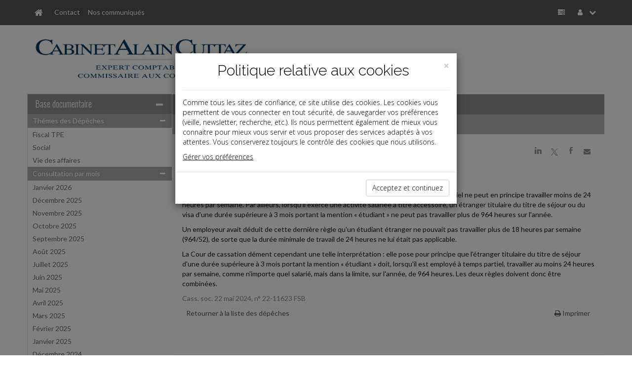

--- FILE ---
content_type: text/css
request_url: http://www.cuttaz.com/commun/css/vxpless/cabinets/1568/PRODUCTION.css
body_size: 8589
content:
html body{font-family: "Lato", sans-serif;background: #fff;color: #111}html body .text-align-center{text-align: center}html body .modal-backdrop{position: fixed;z-index: 9999}html body .modal-dialog{z-index: 9999}html body .cursor-pointer{cursor: pointer}html body .list_articles_cabinet .data_liste_view{padding-bottom: 10px}html body .site_contenu_home ul,html body .textePage ul,html body #cabinet ul,html body #adresseFooter ul{padding-left: 40px}html body .site_contenu_home ul li,html body .textePage ul li,html body #cabinet ul li,html body #adresseFooter ul li{list-style-type: disc}html body .textePage{padding: 20px;min-height: 62vh}html body .textePage div.site_contenu_titre_page{display: none}html body .textePage .sharePublication{display: inline-block;margin: 0;font-size: 14px;font-weight: 400;cursor: pointer;position: relative;z-index: 1031;float: right}@media (max-width: 768px){html body .textePage .sharePublication{float: none;display: block;text-align: center}}html body .textePage .sharePublication i.socicon{font-style: normal}html body .textePage .sharePublication .reseauxSociaux div{display: inline-block;width: 30px;height: 30px;text-align: center;line-height: 30px;border-radius: 50%}html body .textePage .sharePublication .reseauxSociaux .linkedin a,html body .textePage .sharePublication .reseauxSociaux .twitter a,html body .textePage .sharePublication .reseauxSociaux .facebook a,html body .textePage .sharePublication .reseauxSociaux .mail a{color: #909090;background: transparent}html body .textePage .sharePublication .reseauxSociaux .linkedin:hover{background: #0077b5}html body .textePage .sharePublication .reseauxSociaux .facebook:hover{background: #4267b2}html body .textePage .sharePublication .reseauxSociaux .twitter:hover{background: #1da1f2}html body .textePage .sharePublication .reseauxSociaux .mail:hover{background: #555}html body .textePage .sharePublication .reseauxSociaux .linkedin:hover i.socicon,html body .textePage .sharePublication .reseauxSociaux .twitter:hover i.socicon,html body .textePage .sharePublication .reseauxSociaux .facebook:hover i.socicon,html body .textePage .sharePublication .reseauxSociaux .mail:hover i.fa{color: #fff;font-style: normal}html body .panel{background: #fff}html body #navbar-collapse{max-height: 100% !important}html body .text{font-family: "Lato", sans-serif}html body .socicon{font-family: 'socicon' !important}html body h1,html body h2,html body h3,html body h4,html body h5,html body h6{font-family: "Oswald", sans-serif;margin: 1em 0}html body a{color: #555}html body a:hover,html body a:active,html body a:focus{color: #484848;text-decoration: none}html body h1{font-size: 24px}html body h2{font-size: 18px}html body h3{font-size: 16px}html body h4{font-size: 14px}html body h5{font-size: 12px}html body h6{font-size: 10px}html body ul{padding-left: 0}html body ul li{list-style-type: none}html body .no-padding{padding: 0}html body .padding-10{padding: 10px !important}html body .no-margin{margin: 0 !important}html body .margin-10{margin: 10px !important}html body .marge{margin: 0px 28px 10px 28px !important}html body .margin-right-10{margin-right: 10px !important}html body .center{text-align: center}html body .bold{font-weight: bold}html body .form-control:focus{box-shadow: 0 0 8px #909090}html body #myModal #myModalLabel,html body #myModal .modal-footer{text-align: center}html body #myModal .btn-primary{background: #555}html body #myModal .input-group{margin-top: 5px}html body header{min-height: 120px;margin-top: 70px}html body header #blocReseaux{height: 40px}html body header #blocReseaux a{display: block;background: #fff;color: #909090;width: 30px;height: 30px;border-radius: 15px;float: right;margin: 0 10px 10px 0;text-align: center;padding-top: 4px}html body header #blocReseaux a i{font-style: normal}html body header #blocReseaux #linkedin:hover{background: #0077B5;color: #FFFFFF}html body header #blocReseaux #twitter:hover{background: #00B4E0;color: #FFFFFF}html body header #blocReseaux #facebook:hover{background: #3C599B;color: #FFFFFF}html body header #blocReseaux #youtube:hover{background: #C8302D;color: #FFFFFF}html body header #blocReseaux #viadeo:hover{background: #F39D1A;color: #FFFFFF}html body header #blocReseaux #google:hover{background: #D94632;color: #FFFFFF}html body header #blocReseaux #dailymotion:hover{background: #FFDB0D;color: #FFFFFF}html body header #blocReseaux #vimeo:hover{background: #1BB6EC;color: #FFFFFF}html body header #blocReseaux #instagram:hover{background: #AD8063;color: #FFFFFF}html body header #blocReseaux #flickr:hover{background: #FF0084;color: #FFFFFF}html body header #blocReseaux #pinterest:hover{background: #CD2028;color: #FFFFFF}html body header #panel-recherche{background-color: #e5e5e5;border: 0;border-radius: 0}html body header #panel-recherche input{border: 0;color: #111}html body header #panel-recherche button{background-color: #555;color: #fefefe;border: 0;border-radius: 0;height: 34px;margin-left: auto}html body header #panel-recherche button:hover{background-color: #626262;border: 0;margin-left: auto}html body header #panel-recherche a{color: #111}html body header #panel-recherche p.link_rec{margin: 0}html body header .well{padding: 15px 19px}html body .panel-body{padding-top: 0;padding-bottom: 0}html body .no-gutter.row > div[class*='col-md']{padding-left: 0;padding-right: 0}html body .no-gutter.row > div[class*='col-sm']{padding-left: 0;padding-right: 0}html body .panel{border-radius: 0;margin-bottom: 0}html body footer.row{margin-left: 0;margin-right: 0;background: #e5e5e5;color: #000;font-size: 14px;padding: 15px}html body footer.row a{color: #000;text-decoration: none;font-weight: bold}html body footer.row a:hover,html body footer.row a:focus{color: #555}html body footer.row #adresseFooter span{font-size: 12px}html body footer.row #menuFooter{margin: 15px 0}html body footer.row #copyrightFooter{text-align: center;font-style: italic}html body footer.row #baseDocFooter{margin: 15px 0;line-height: 1.7em}html body footer.row #baseDocFooter a{font-weight: normal}html body #myModal2{text-align: center;background: #fff}html body #myModal2 .input-group{margin-top: 5px}html body #myModal2 .btn-primary{background: #555}html body #myModal2 .modal-footer{text-align: center}html body #myModal2 .modal-dialog .modal-content2 .site_dialog_warning{padding: 10px 20px;text-align: left}html body #myModal2 #myModalLabel{margin-top: 10px}@media (max-width: 768px){html body header #blocLogo{margin-bottom: 10px;text-align: center}html body #nav .dropdown-menu{padding-top: 0;padding-bottom: 0}html body #nav .dropdown-menu li a{color: #fefefe;background: #626262;padding-left: 30px}html body #middle-content-col section#moncompte h3{margin-top: 43px !important}html body footer{text-align: center}}@media (max-width: 992px){html body section.widget .expert{width: 290px;margin: auto}html body section.widget .img-expert .img-responsive{display: inline}html body section.widget #ticker2{height: 260px !important}}@media (min-width: 992px) and (max-width: 1199px){html body section.widget .expert{margin: auto}html body section.widget .img-expert .img-responsive{display: inline}html body section.widget .img-expert1{background: #6f6f6f}html body section.widget .img-expert2{background: #484848}html body section.widget .img-expert3{background: #888}html body section.widget .img-expert4{background: #555}}@media (min-width: 992px){.no-gutter.row > .col-md-12{width: 99.99999999999999%;*width: 99.93055556%}.no-gutter.row .col-md-11{width: 91.66666666666666%;*width: 91.59722222000001%}.no-gutter.row > .col-md-10{width: 83.33333333333331%;*width: 83.26388889%}.no-gutter.row > .col-md-9{width: 74.99999999999999%;*width: 74.93055556%}.no-gutter.row > .col-md-8{width: 66.66666666666666%;*width: 66.59722222000001%}.no-gutter.row > .col-md-7{width: 58.33333333333333%;*width: 58.26388889%}.no-gutter.row > .col-md-6{width: 49.99999999999999%}.no-gutter.row > .col-md-4{width: 33.33333333333333%}.no-gutter.row > .col-md-3{width: 24.999999999999996%;*width: 24.93055556%}.no-gutter.row > .col-md-2{width: 16.666666666666664%;*width: 16.59722222%}.no-gutter.row > .col-md-1{width: 8.333333333333332%;*width: 8.26388889%}.no-gutter.row > .col-sm-12{width: 99.99999999999999%;*width: 99.93055556%}.no-gutter.row .col-sm-11{width: 91.66666666666666%;*width: 91.59722222000001%}.no-gutter.row > .col-sm-10{width: 83.33333333333331%;*width: 83.26388889%}.no-gutter.row > .col-sm-9{width: 74.99999999999999%;*width: 74.93055556%}.no-gutter.row > .col-sm-8{width: 66.66666666666666%;*width: 66.59722222000001%}.no-gutter.row > .col-sm-7{width: 58.33333333333333%;*width: 58.26388889%}.no-gutter.row > .col-sm-6{width: 49.99999999999999%}.no-gutter.row > .col-sm-4{width: 33.33333333333333%}.no-gutter.row > .col-sm-3{width: 24.999999999999996%;*width: 24.93055556%}.no-gutter.row > .col-sm-2{width: 16.666666666666664%;*width: 16.59722222%}.no-gutter.row > .col-sm-1{width: 8.333333333333332%;*width: 8.26388889%}}html body #nav{background-color: #555;color: #fefefe;border-radius: 0}html body #nav .contaiNavBar{padding: 0 10px}html body #nav #navbar-toggle{cursor: pointer;margin: 0;padding: 14px;border-radius: 0}html body #nav ul.navbar-nav > li > a{color: #fefefe;padding-left: 8px;padding-right: 8px}html body #nav ul.navbar-nav > li > a .fa{font-size: 14px}html body #nav ul.navbar-nav li a:hover{background-color: #7b7b7b}html body #nav ul.navbar-nav li ul.dropdown-menu li a:hover{background-color: #555;color: #fefefe}html body #nav .nav .open > a,html body #nav .nav .open > a:hover,html body #nav .nav .open > a:focus,html body #nav .nav > li > a:focus{background-color: #484848 !important;color: #fefefe !important}html body #nav #navbar-brand,html body #nav #navbar-toggle{color: #fefefe}html body #nav #navbar-brand:hover,html body #nav #navbar-doc:hover,html body #nav #navbar-toggle:hover{background-color: #7b7b7b}html body #nav .navbar-right li i.fa{margin-right: 10px}@media (min-width: 768px) and (max-width: 991px){html body #nav ul.navbar-nav > li > a{font-size: 11px;padding-left: 5px;padding-right: 5px}}html body div.container section#file{background-color: #ffffff}html body div.container section#file h1{font-size: 14px;font-family: "Lato", sans-serif;margin: 5px 0}html body div.container section#file h1 a{color: #111;text-decoration: none}html body div.container section#file ul.breadcrumb{border-radius: 0;margin: 0;background-color: transparent;color: #111}html body div.container section#file ul.breadcrumb li.active{color: #909090}@media (max-width: 767px){html body #leftSidebar-btn-closed{display: none}}@media (max-width: 767px){html body #leftSidebar-col.hidden.voir{display: block !important;visibility: visible !important}}html body #leftSidebar-col #leftSidebar{border-right: 0}html body #leftSidebar-col .panel-heading{background-color: #909090;color: #fefefe;border-radius: 0;border-color: #909090}html body #leftSidebar-col .panel-heading h2{margin: 0;font-weight: 300}html body #leftSidebar-col .panel-heading h2 a{color: #fefefe}html body #leftSidebar-col .panel-body,html body #leftSidebar-col .panel-body a{color: #444;padding: 0}html body #leftSidebar-col .panel-body .guideActif,html body #leftSidebar-col .panel-body a .guideActif{margin-bottom: 15px;border: 1px solid #ccc;background: #f5f5f5 !important}html body #leftSidebar-col .panel-body .lienActif,html body #leftSidebar-col .panel-body a .lienActif{font-weight: bold;background: #e5e5e5 !important}html body #leftSidebar-col .panel-body hr,html body #leftSidebar-col .panel-body a hr{margin-top: 5px;margin-bottom: 5px}html body #leftSidebar-col .panel-body #accordion2 .accordion-heading,html body #leftSidebar-col .panel-body a #accordion2 .accordion-heading{background-color: #aaa;padding: 4px 10px;border-bottom: 1px solid #fff}html body #leftSidebar-col .panel-body #accordion2 .accordion-heading a,html body #leftSidebar-col .panel-body a #accordion2 .accordion-heading a{color: #fefefe}html body #leftSidebar-col .panel-body .accordion-inner a,html body #leftSidebar-col .panel-body a .accordion-inner a{color: #6a6a6a}html body #leftSidebar-col .panel-body .accordion-inner div.lienMenu,html body #leftSidebar-col .panel-body a .accordion-inner div.lienMenu,html body #leftSidebar-col .panel-body .accordion-inner div.lienMenuNL,html body #leftSidebar-col .panel-body a .accordion-inner div.lienMenuNL{padding: 3px 10px}html body #leftSidebar-col .panel-body .accordion-inner div.lienMenu:hover,html body #leftSidebar-col .panel-body a .accordion-inner div.lienMenu:hover{background-color: #e5e5e5;font-weight: bold}html body #leftSidebar-col .panel-body .accordion-inner .titre,html body #leftSidebar-col .panel-body a .accordion-inner .titre{font-size: 11px;padding-left: 15px}html body #leftSidebar-col .panel-body .accordion-inner .accordion-inner-child,html body #leftSidebar-col .panel-body a .accordion-inner .accordion-inner-child{margin-left: 10px}html body #leftSidebar-col .panel-body .accordion-inner .accordion-inner-child div.lienMenu,html body #leftSidebar-col .panel-body a .accordion-inner .accordion-inner-child div.lienMenu{border-bottom: 1px solid #fff;background-color: #f5f5f5}html body #leftSidebar-col .panel-body .accordion-inner .accordion-inner-child div.lienMenu:hover,html body #leftSidebar-col .panel-body a .accordion-inner .accordion-inner-child div.lienMenu:hover{background-color: #ddd}html body #leftSidebar-col .fa{float: right;cursor: pointer;margin: 3px 3px 0 0}html body #rightSidebar-col #rightSidebar{border-left: 0}html body #rightSidebar-col #rightSidebar section.widget h2{color: #fefefe;background-color: #909090}html body #rightSidebar-col #rightSidebar h2.bouton{border-bottom: 1px solid #c3c3c3}html body #rightSidebar-col #rightSidebar h2.bouton a{color: #fefefe;display: block}html body #rightSidebar-col #rightSidebar h2.bouton:hover{background: #c3c3c3}html body #rightSidebar-col #rightSidebar h2.bouton:hover a:hover{text-decoration: none;color: #fefefe}html body #rightSidebar-col #rightSidebar h2.bouton:hover a:after{font-family: 'FontAwesome';content: "\f054";float: right}html body #rightSidebar-col .panel-heading{background-color: #909090;color: #fefefe;border-radius: 0;border-color: #909090}html body #rightSidebar-col .panel-heading h2{margin: 0;font-weight: 300}html body #rightSidebar-col .panel-body{color: #444}html body #rightSidebar-col .panel-body .accordion-inner{margin-left: 10px}html body #rightSidebar-col .panel-body .accordion-inner a{color: #6a6a6a}html body #rightSidebar-col .panel-body .accordion-inner .accordion-inner-child{margin-left: 10px}html body #rightSidebar-col .panel-body .accordion-inner .accordion-inner-child a{color: #909090}html body #rightSidebar-col .fa{float: right;cursor: pointer}html body #middle-content-col #middle-content .site_access_dialog p{margin: 0}html body #middle-content-col #middle-content p.titreReserve{font-size: 21px;font-weight: bold;color: #555;margin-top: 20px}html body #middle-content-col #middle-content fieldset.site_contactBlocForm{padding: 15px 20px 20px 20px;background: #f5f5f5;margin-top: 20px}html body #middle-content-col #middle-content fieldset.site_contactBlocForm div.site_contactBlocForm{font-size: 18px;margin: 0;border-bottom: 2px solid #555}html body #middle-content-col #middle-content fieldset.site_contactBlocForm table.tableReserve{width: 95%}html body #middle-content-col #middle-content fieldset.site_contactBlocForm table.tableReserve input.boutonReserve{border: 1px solid #fefefe;background: #b8b8b8;color: #fefefe;padding: 3px 8px;float: right}html body #middle-content-col #middle-content fieldset.site_contactBlocForm table.tableReserve input.boutonReserve:hover{background: #fefefe;color: #b8b8b8}html body #middle-content-col blockquote{border: 1px solid #ddd;background: #eee;padding: 10px}html body #middle-content-col blockquote .ct_exergue_plus li{list-style-type: none}html body #middle-content-col .panel-body{padding: 0}html body #middle-content-col section.widget{margin: 0}html body #middle-content-col section.widget h2{color: #fefefe;background-color: #b8b8b8;font-weight: 300}html body #middle-content-col section.widget h2.bouton{border-bottom: 1px solid #ebebeb}html body #middle-content-col section.widget h2.bouton a{color: #fefefe;display: block}html body #middle-content-col section.widget h2.bouton:hover{background: #ebebeb}html body #middle-content-col section.widget h2.bouton:hover a:hover{text-decoration: none;color: #b8b8b8}html body #middle-content-col section.widget h2.bouton:hover a:after{font-family: 'FontAwesome';content: "\f054";float: right}html body #middle-content-col section.widget #myCarousel{padding: 0;margin: 0}html body #middle-content-col #leftSidebar-btn-closed span.title{font-family: "Oswald", sans-serif;font-weight: 300;font-size: 18px}html body #middle-content-col #middle-content-panel{background: #909090;color: #fefefe;border-radius: 0}html body #middle-content-col #leftSidebar-btn-closed{float: left;margin: 12px;color: #fefefe;font-size: 16px;cursor: pointer}html body #middle-content-col #rightSidebar-btn-closed{float: right;margin: 12px;color: #fefefe;font-size: 16px;cursor: pointer}html body #middle-content-col section#communiques h2{border-bottom: 1px solid #fefefe}html body #middle-content-col section#communiques h2 div.bouton a{display: block}html body #middle-content-col section#communiques i.float-right{float: right}html body #middle-content-col section#communiques nav{text-align: center}html body #middle-content-col section#communiques nav .pagination > .active > a,html body #middle-content-col section#communiques nav .pagination > .active > span,html body #middle-content-col section#communiques nav .pagination > .active > a:hover,html body #middle-content-col section#communiques nav .pagination > .active > span:hover,html body #middle-content-col section#communiques nav .pagination > .active > a:focus,html body #middle-content-col section#communiques nav .pagination > .active > span:focus{background: #555;color: #fefefe}html body #middle-content-col section#communiques nav a{color: #555}html body #middle-content-col #middle-content-btn-xs{float: right;cursor: pointer}html body #middle-content-col .data_liste_view a{color: #111111}html body #middle-content-col .data_liste_chapo a{color: #666666}html body #middle-content-col .data_liste_chapo .site_siFrameMenuLienNiv2{margin-bottom: 10px;display: block;color: #666666}html body #middle-content-col .dictDefAlpha{font-weight: bold}html body #middle-content-col .dictDefAlphaEnum{font-size: 0.9em;padding-left: 20px;line-height: 1.2em}html body #middle-content-col .dictDefAlphaEnum:before{content: '- '}html body section.widget .texteInfoCabinet{padding: 20px}html body section.widget.bgSection{background: #fff}html body section.widget #content_tab{display: block;background: #fafafa;padding: 0px 15px;margin-left: 150px;-webkit-box-shadow: 1px 2px 1px rgba(0,0,0,0.2);-moz-box-shadow: 1px 2px 1px rgba(0,0,0,0.2);box-shadow: 1px 2px 1px rgba(0,0,0,0.2);min-height: 300px}html body section.widget .contentblock{display: block;padding: 15px 0px}html body section.widget .contentblock.hidden{display: none}html body section.widget #sidemenu{margin: 0;padding: 0;width: 150px;float: left;background: #959595}html body section.widget #sidemenu li{display: block;text-align: center;border-top: 1px solid #fff;font-size: 0.8em}html body section.widget .arrow_box{position: relative}html body section.widget .arrow_box:after{left: 100%;top: 50%;border: solid transparent;content: " ";height: 0;width: 0;position: absolute;pointer-events: none;border-color: rgba(0,0,0,0);border-left-color: #555;border-width: 15px;margin-top: -18px}html body section.widget .arrow_box_closed:after{left: 0%;border-left-color: #959595}html body section.widget #sidemenu li a{display: block;padding: 6px 2px;color: #111;text-decoration: none;border-bottom: 1px solid #d1d1d1}html body section.widget #sidemenu li a:hover{background: #555;color: #fefefe}html body section.widget #sidemenu li a:focus{outline: none}html body section.widget #sidemenu li a strong{display: block;margin-top: 5px}html body section.widget #sidemenu li a.open,html body section.widget #sidemenu li a.focus,html body section.widget #sidemenu li a.active{width: 101%;background: #555;color: #fefefe !important}html body section.widget .sectionPanel{padding: 0}html body section.widget .sectionPanel h2{background-color: #b6b6b6;padding: 10px 15px;margin: 0;font-weight: 300;color: #fefefe}html body section.widget .sectionPanel h2 .fa{float: left !important}html body section.widget h2{margin: 0;padding: 10px 15px 11px 15px;background: #555}html body section.widget h2 a{color: #fefefe}html body section.widget h2 .deplie{cursor: pointer}html body section.widget .paddingContent{padding: 20px}html body section.widget .paddingContent .bloc{margin: 10px 0}html body section.widget .paddingContent h3{color: #555}html body section.widget .paddingContent h4{font-weight: 300}html body section.widget .paddingContent p.titre{color: #555;font-weight: bold;margin: 10px 0}html body section.widget .paddingContent i.picto{background: #aaa;color: #fefefe;display: block;font-size: 30px;padding: 10px;text-align: center;width: 60px;border-radius: 25px;border: 3px solid #fff}html body section.widget .paddingContent i.picto:hover{background: #fefefe;color: #aaa;border: 3px solid #909090}html body section.widget .paddingContent .expert{color: #fefefe;padding: 11px}html body section.widget .paddingContent .expert .titre{color: #FFF}html body section.widget .paddingContent .expert1{background: #6f6f6f}html body section.widget .paddingContent .expert2{background: #484848}html body section.widget .paddingContent .expert3{background: #888}html body section.widget .paddingContent .expert4{background: #555}html body section.widget .numPage{min-height: 55vh}html body section.widget .simulateur{margin-bottom: 10px;float: left}html body section.widget .simulateur .btn-default{background-color: #6f6f6f !important;border: none;white-space: normal;width: 100%;margin: 10px 0 !important;height: 70px;color: #fff}html body section.widget .simulateur .btn-default:hover,html body section.widget .simulateur .webtv .btn-default:focus,html body section.widget .simulateur .webtv .btn-default:active{background-color: #555 !important}html body section#missions .hi-icon-wrap{padding: 0 10px}html body section#missions .hi-icon{margin: 15px 15px 0px 15px;color: #555}html body section#missions .hi-icon::before{font-family: FontAwesome}html body section#missions .hi-icon-effect-9 .hi-icon::after{box-shadow: 0 0 0 3px #555}html body section#missions .hi-icon-effect-9a .hi-icon:hover{box-shadow: 0 0 0 10px #555}html body section#missions .hi-icon-effect-9b .hi-icon:hover{box-shadow: 0 0 0 10px #555;color: #555}html body section#revue div.paddingContent{background-image: url("/commun/images/cabinets/bandeau_feuilletable3.jpg");background-position: center top;background-size: cover;box-sizing: border-box;display: table;max-height: 450px;padding-bottom: 90px;padding-top: 80px;text-align: center;width: 100%;z-index: 999}html body section#revue div.paddingContent .txtwhite{color: #FFFFFF}html body section#webtv h3{margin-top: 0}html body section#images .imgCenter img{margin: 0 auto}html body section#activite .imgCenter img{margin: 0 auto}html body section#activite .bloc_activ{padding: 10px}html body section#activite .bloc_activ .widget_activ{margin-top: 10px;padding: 10px;border-top: 2px solid #e5e5e5;border-bottom: 5px solid #e5e5e5}html body section#activite .bloc_activ .widget_activ h3{margin-top: 0}@media (min-width: 1200px){html body .expert{height: 159px}}@media (max-width: 1199px){html body section.widget .paddingContent .bloc{margin: 0px !important}html body section.widget .paddingContent .expert{height: 140px !important}}@media (max-width: 991px){html body section.widget .paddingContent .bloc{margin: 10px !important}html body section.widget .paddingContent .img-expert img{width: 290px !important;min-width: 290px}}@media (max-width: 550px){html body section#equipe #content_tab img.marge{margin: 0 0 10px 0 !important}}html body section#slider .carousel-indicators{margin: 0 10px 10px 0;padding: 0;bottom: 0;left: auto;right: 0;width: 100%;text-align: right}html body section#slider .carousel-caption{margin: 0;padding: 5px 10px;bottom: 0;left: 0;right: auto;width: 100%;background: #909090;color: #fefefe;text-shadow: none}html body section#slider .carousel-caption p{margin: 0;font-size: 24px}html body .slide2 section#slider .carousel-caption{width: 50%;top: 16%;bottom: auto;background: rgba(85,85,85,0.7);color: #fefefe;text-shadow: none}html body .slide2 .carousel-control .glyphicon-chevron-left,html body .slide2 .carousel-control .glyphicon-chevron-right,html body .slide2 .carousel-control .icon-prev,html body .slide2 .carousel-control .icon-next{margin-top: 25px}html body li a.contentActu{display: block;padding: 10px 0px;line-height: 16px}html body li a.contentActu .themeActu{font-size: 16px;font-weight: bold}html body li a.contentActu .dateActu{color: #3e3c3f;font-size: 10px;font-style: italic}html body li a.contentActu .titreActu{color: #777;font-weight: bold}html body li a.contentActu .resumeActu{font-size: 12px;color: #111}html body #ticker li,html body #ticker2 ul{width: 100%;right: 0}html body #ticker li,html body #ticker2 li{border-bottom: 1px solid #eaeaea}html body #ticker2 a.btlire{background: #909090 !important;border: none;font-size: 12px;margin: 5px 0px 5px 0px}html body #ticker2 a.btlire:hover{background: #b8b8b8 !important}html body #ticker a:hover{cursor: pointer}html body .themeActu{font-size: 16px;font-weight: bold}html body .dateActu{color: #3e3c3f;font-size: 14px;font-style: italic}html body .titreActu{display: block;color: #777;font-weight: bold}html body .resumeActu{display: block;font-size: 12px;color: #111}html body .actualite-actu{border-bottom: 10px solid #909090}@media (max-width: 992px){html body section#actualite div#ticker2{height: 270px}}html body section#address .formContact{padding: 20px}html body section#address .formContact .btn-default{background: #555;color: #fefefe;border-color: #fefefe}html body section#address .formContact .btn-default:hover,html body section#address .formContact .reset{background: #fefefe;color: #555;border-color: #555}html body section#address .formContact .reset:hover{background: #555;color: #fefefe;border-color: #fefefe}html body section#address .formContact .valider{text-align: center}html body section#plan .map-content ul{margin: 0;list-style-type: none}html body #middle-content-col section#moncompte #monCompte0{background: #6f6f6f}html body #middle-content-col section#moncompte .float-right{float: right}html body #middle-content-col section#moncompte a.deplie{width: 100%;display: block;cursor: pointer}html body #middle-content-col section#moncompte h3{padding: 10px 15px;background: #909090;color: #fefefe;margin-top: 0px;margin-bottom: 0px;border-bottom: 1px solid #fefefe}html body #middle-content-col section#moncompte h3 a{color: #fefefe}html body #middle-content-col section#moncompte h4{padding: 10px 15px;border-left: 15px solid #fff;border-right: 15px solid #fff;font-size: 2em;color: #555}html body #middle-content-col section#moncompte .form-group label span{color: red}html body #middle-content-col section#moncompte .form-group .label-right{padding-top: 7px}html body #middle-content-col section#moncompte .valider{text-align: center}html body #middle-content-col section#moncompte .btn-default{background: #555;color: #fefefe;border-color: #fefefe}html body #middle-content-col section#moncompte .btn-default:hover{background: #fefefe;color: #555;border-color: #555}html body #middle-content-col section#moncompte .lienMenu a{display: block;text-align: center;padding: 5px 0;background: #6f6f6f;color: #fefefe;cursor: pointer}html body #middle-content-col section#moncompte .lienMenu a:hover,html body #middle-content-col section#moncompte .lienMenu a.onglet{background: #fefefe;color: #909090}html body section div.vignette{display: inline-block;float: left;margin-bottom: 60px;margin-right: 15px;width: 200px}html body .hi-icon-effect-1 .hi-icon{background: #909090}html body .hi-icon-effect-1 .hi-icon::after{box-shadow: 0 0 0 4px #909090}html body .hi-icon-effect-1b .hi-icon:hover{color: #b8b8b8}html body a:active,html body a:focus{color: #b8b8b8 !important}html body section#description .panel-heading{background-color: #555 !important;border-color: #484848}html body section#description h4.panel-title{text-align: left !important;color: #fefefe}html body section#description h4.panel-title a:active,html body section#description h4.panel-title a:hover{color: #959595 !important}html body section#description #accordion .panel-default{border-color: #484848 !important}html body{color: #111 !important;font-size: 14px !important;font-family: "Lato", sans-serif !important}html body div.ct_texte p{color: #111 !important;font-size: 14px !important;font-family: "Lato", sans-serif !important}html body #middle-content-col section#baseDoc p.titre1,html body #middle-content-col section#baseDoc1 p.titre1,html body #middle-content-col section#baseDoc2 p.titre1{Font-weight: bold;font-size: 1.4em;color: #555;margin: 20px 10px;border-bottom: 1px solid #555}html body #middle-content-col section#baseDoc p.hsTexte,html body #middle-content-col section#baseDoc1 p.hsTexte,html body #middle-content-col section#baseDoc2 p.hsTexte{margin: 10px}html body #middle-content-col section#baseDoc a.ancre,html body #middle-content-col section#baseDoc1 a.ancre,html body #middle-content-col section#baseDoc2 a.ancre{padding-top: 60px;margin-top: -60px}html body #middle-content-col section#baseDoc ul.level1 li.level1,html body #middle-content-col section#baseDoc1 ul.level1 li.level1,html body #middle-content-col section#baseDoc2 ul.level1 li.level1{font-weight: bold;margin: 5px;padding: 5px;cursor: pointer;background: #f5f5f5;color: #555555}html body #middle-content-col section#baseDoc ul.level1 li.level1 a,html body #middle-content-col section#baseDoc1 ul.level1 li.level1 a,html body #middle-content-col section#baseDoc2 ul.level1 li.level1 a{color: #555555;display: block}html body #middle-content-col section#baseDoc ul.level1 li.level1 i.fa,html body #middle-content-col section#baseDoc1 ul.level1 li.level1 i.fa,html body #middle-content-col section#baseDoc2 ul.level1 li.level1 i.fa{display: inline-block;float: right}html body #middle-content-col section#baseDoc ul.level1 li.level1 ul.level2,html body #middle-content-col section#baseDoc1 ul.level1 li.level1 ul.level2,html body #middle-content-col section#baseDoc2 ul.level1 li.level1 ul.level2{padding: 5px 5px 5px 10px;background: #fefefe}html body #middle-content-col section#baseDoc ul.level1 li.level1 ul.level2 li.level2,html body #middle-content-col section#baseDoc1 ul.level1 li.level1 ul.level2 li.level2,html body #middle-content-col section#baseDoc2 ul.level1 li.level1 ul.level2 li.level2{font-weight: normal}html body #middle-content-col section#baseDoc ul.level1 li.level1 ul.level2 li.level2 a,html body #middle-content-col section#baseDoc1 ul.level1 li.level1 ul.level2 li.level2 a,html body #middle-content-col section#baseDoc2 ul.level1 li.level1 ul.level2 li.level2 a{text-decoration: none;color: #111}html body #middle-content-col section#baseDoc div.pageUp,html body #middle-content-col section#baseDoc1 div.pageUp,html body #middle-content-col section#baseDoc2 div.pageUp{position: fixed;bottom: 6px;right: 6px;background: #555;display: none;z-index: 10000}html body #middle-content-col section#baseDoc div.pageUp a,html body #middle-content-col section#baseDoc1 div.pageUp a,html body #middle-content-col section#baseDoc2 div.pageUp a{color: #fefefe;display: block;padding: 5px 20px}html body #middle-content-col section#baseDoc div.textePage table tr td,html body #middle-content-col section#baseDoc1 div.textePage table tr td,html body #middle-content-col section#baseDoc2 div.textePage table tr td{vertical-align: top}html body #middle-content-col section#baseDoc div.list_title,html body #middle-content-col section#baseDoc1 div.list_title,html body #middle-content-col section#baseDoc2 div.list_title{font-size: 18px;color: #555;margin-top: 10px}html body #middle-content-col section#baseDoc tr.data_liste_view,html body #middle-content-col section#baseDoc1 tr.data_liste_view,html body #middle-content-col section#baseDoc2 tr.data_liste_view{border-bottom: 1px solid #efefef}html body #middle-content-col section#baseDoc tr.data_liste_view:hover,html body #middle-content-col section#baseDoc1 tr.data_liste_view:hover,html body #middle-content-col section#baseDoc2 tr.data_liste_view:hover{background-color: #EFEFEF}html body #middle-content-col section#baseDoc tr.data_liste_view td,html body #middle-content-col section#baseDoc1 tr.data_liste_view td,html body #middle-content-col section#baseDoc2 tr.data_liste_view td{padding: 5px}html body #middle-content-col section#baseDoc tr.data_liste_view td a,html body #middle-content-col section#baseDoc1 tr.data_liste_view td a,html body #middle-content-col section#baseDoc2 tr.data_liste_view td a{color: #111}html body #middle-content-col section#baseDoc tr.data_liste_view span.date_breve,html body #middle-content-col section#baseDoc1 tr.data_liste_view span.date_breve,html body #middle-content-col section#baseDoc2 tr.data_liste_view span.date_breve{color: #888}html body #middle-content-col section#baseDoc table.site_siToolbarTop,html body #middle-content-col section#baseDoc1 table.site_siToolbarTop,html body #middle-content-col section#baseDoc2 table.site_siToolbarTop{width: 100% !important}html body #middle-content-col section#baseDoc p.domaine_new,html body #middle-content-col section#baseDoc1 p.domaine_new,html body #middle-content-col section#baseDoc2 p.domaine_new{margin-bottom: 0px !important}html body #middle-content-col section#baseDoc p.domaine_new,html body #middle-content-col section#baseDoc1 p.domaine_new,html body #middle-content-col section#baseDoc2 p.domaine_new,html body #middle-content-col section#baseDoc p.surtitre,html body #middle-content-col section#baseDoc1 p.surtitre,html body #middle-content-col section#baseDoc2 p.surtitre{font-weight: bold;color: #555}html body #middle-content-col section#baseDoc p.titre,html body #middle-content-col section#baseDoc1 p.titre,html body #middle-content-col section#baseDoc2 p.titre{font-weight: bold}html body #middle-content-col section#baseDoc p.source,html body #middle-content-col section#baseDoc1 p.source,html body #middle-content-col section#baseDoc2 p.source{color: #888}html body #middle-content-col section#baseDoc table.site_siToolbarTop,html body #middle-content-col section#baseDoc1 table.site_siToolbarTop,html body #middle-content-col section#baseDoc2 table.site_siToolbarTop{margin-bottom: 15px}html body #middle-content-col section#baseDoc p.lvaDefTitre,html body #middle-content-col section#baseDoc1 p.lvaDefTitre,html body #middle-content-col section#baseDoc2 p.lvaDefTitre{font-family: "Oswald", sans-serif;margin: 1em 0;color: #555;font-size: 24px}html body #middle-content-col section#baseDoc p.lvaDefRubrique,html body #middle-content-col section#baseDoc1 p.lvaDefRubrique,html body #middle-content-col section#baseDoc2 p.lvaDefRubrique{color: #888;font-style: italic}html body #middle-content-col section#baseDoc p.lvaDefChapo,html body #middle-content-col section#baseDoc1 p.lvaDefChapo,html body #middle-content-col section#baseDoc2 p.lvaDefChapo{color: #555}html body #middle-content-col section#baseDoc p.lvaDefNiv1Titre,html body #middle-content-col section#baseDoc1 p.lvaDefNiv1Titre,html body #middle-content-col section#baseDoc2 p.lvaDefNiv1Titre{font-family: "Oswald", sans-serif;margin: .5em 0;color: #555;font-size: 18px}html body #middle-content-col section#baseDoc p.lvaDefNiv2Titre,html body #middle-content-col section#baseDoc1 p.lvaDefNiv2Titre,html body #middle-content-col section#baseDoc2 p.lvaDefNiv2Titre{font-family: "Oswald", sans-serif;margin: .5em 0;color: #555;font-size: 14px}html body #middle-content-col section#baseDoc p.lvaDefNiv2,html body #middle-content-col section#baseDoc1 p.lvaDefNiv2,html body #middle-content-col section#baseDoc2 p.lvaDefNiv2,html body #middle-content-col section#baseDoc p.lvaDefNivEnum2,html body #middle-content-col section#baseDoc1 p.lvaDefNivEnum2,html body #middle-content-col section#baseDoc2 p.lvaDefNivEnum2{margin: 0px 0px 5px 0px}html body #middle-content-col section#baseDoc div.encadre,html body #middle-content-col section#baseDoc1 div.encadre,html body #middle-content-col section#baseDoc2 div.encadre,html body #middle-content-col section#baseDoc p.txt_encadre,html body #middle-content-col section#baseDoc1 p.txt_encadre,html body #middle-content-col section#baseDoc2 p.txt_encadre{color: #555;margin: 0px 0px 5px 0px}html body #middle-content-col section#baseDoc p.lvaDefNiv,html body #middle-content-col section#baseDoc1 p.lvaDefNiv,html body #middle-content-col section#baseDoc2 p.lvaDefNiv{color: #888}html body #middle-content-col section#baseDoc table.cu_chiffres,html body #middle-content-col section#baseDoc1 table.cu_chiffres,html body #middle-content-col section#baseDoc2 table.cu_chiffres{border: 2px solid #555}html body #middle-content-col section#baseDoc table.cu_chiffres td,html body #middle-content-col section#baseDoc1 table.cu_chiffres td,html body #middle-content-col section#baseDoc2 table.cu_chiffres td{padding: 5px !important;border-color: #555}html body #middle-content-col section#baseDoc td.cuSousTitre,html body #middle-content-col section#baseDoc1 td.cuSousTitre,html body #middle-content-col section#baseDoc2 td.cuSousTitre{color: #555;font-weight: bold}html body #middle-content-col section#baseDoc td.cuTitreTableau,html body #middle-content-col section#baseDoc1 td.cuTitreTableau,html body #middle-content-col section#baseDoc2 td.cuTitreTableau{background-color: #555;color: #fefefe;font-weight: bold}html body #middle-content-col section#baseDoc td.cu_texte p,html body #middle-content-col section#baseDoc1 td.cu_texte p,html body #middle-content-col section#baseDoc2 td.cu_texte p{margin: 0px}html body #middle-content-col section#baseDoc td.cuEntete,html body #middle-content-col section#baseDoc1 td.cuEntete,html body #middle-content-col section#baseDoc2 td.cuEntete{color: #111;font-weight: bold}html body #middle-content-col section#baseDoc div.video_du_jour div.black,html body #middle-content-col section#baseDoc1 div.video_du_jour div.black,html body #middle-content-col section#baseDoc2 div.video_du_jour div.black{width: 60%;float: left}html body #middle-content-col section#baseDoc div.video_du_jour div.description,html body #middle-content-col section#baseDoc1 div.video_du_jour div.description,html body #middle-content-col section#baseDoc2 div.video_du_jour div.description{width: 40%;float: left}html body #middle-content-col section#baseDoc p.categorieTitre,html body #middle-content-col section#baseDoc1 p.categorieTitre,html body #middle-content-col section#baseDoc2 p.categorieTitre{margin-top: 15px !important}html body #middle-content-col section#baseDoc span.info1,html body #middle-content-col section#baseDoc1 span.info1,html body #middle-content-col section#baseDoc2 span.info1,html body #middle-content-col section#baseDoc p.categorieTitre,html body #middle-content-col section#baseDoc1 p.categorieTitre,html body #middle-content-col section#baseDoc2 p.categorieTitre{display: block;margin: 0px 0px 15px 0px;font-family: "Oswald", sans-serif;margin: .5em 0;color: #555;font-size: 18px}html body #middle-content-col section#baseDoc table.archivesJt td.right,html body #middle-content-col section#baseDoc1 table.archivesJt td.right,html body #middle-content-col section#baseDoc2 table.archivesJt td.right{width: 80%;vertical-align: middle;padding: 0px 0px 0px 20px !important}html body #middle-content-col section#baseDoc table.archivesJt td.left,html body #middle-content-col section#baseDoc1 table.archivesJt td.left,html body #middle-content-col section#baseDoc2 table.archivesJt td.left{width: 20%}html body #middle-content-col section#baseDoc table.archivesJt tr.row:hover,html body #middle-content-col section#baseDoc1 table.archivesJt tr.row:hover,html body #middle-content-col section#baseDoc2 table.archivesJt tr.row:hover{background-color: #EFEFEF}html body #middle-content-col section#baseDoc table.archivesJt p.gmdate,html body #middle-content-col section#baseDoc1 table.archivesJt p.gmdate,html body #middle-content-col section#baseDoc2 table.archivesJt p.gmdate{font-weight: 700}html body #middle-content-col section#baseDoc p.infos,html body #middle-content-col section#baseDoc1 p.infos,html body #middle-content-col section#baseDoc2 p.infos{color: #888}html body #middle-content-col section#baseDoc div.ct_mini_som1,html body #middle-content-col section#baseDoc1 div.ct_mini_som1,html body #middle-content-col section#baseDoc2 div.ct_mini_som1{font-family: "Oswald", sans-serif;margin: .5em 0;color: #111;font-size: 18px;font-weight: normal}html body #middle-content-col section#baseDoc li.lien_som,html body #middle-content-col section#baseDoc1 li.lien_som,html body #middle-content-col section#baseDoc2 li.lien_som{font-family: "Oswald", sans-serif;margin: .5em 0;color: #555;font-size: 14px;font-weight: normal}html body #middle-content-col section#baseDoc h1.ct_titre,html body #middle-content-col section#baseDoc1 h1.ct_titre,html body #middle-content-col section#baseDoc2 h1.ct_titre{font-family: "Oswald", sans-serif;margin: .5em 0;color: #555;font-size: 24px;font-weight: normal}html body #middle-content-col section#baseDoc div.ct_chapo p,html body #middle-content-col section#baseDoc1 div.ct_chapo p,html body #middle-content-col section#baseDoc2 div.ct_chapo p{color: #555}html body #middle-content-col section#baseDoc div.article,html body #middle-content-col section#baseDoc1 div.article,html body #middle-content-col section#baseDoc2 div.article,html body #middle-content-col section#baseDoc div.ct_table table,html body #middle-content-col section#baseDoc1 div.ct_table table,html body #middle-content-col section#baseDoc2 div.ct_table table{color: #111 !important;font-size: 14px !important;font-family: "Lato", sans-serif !important}html body #middle-content-col section#baseDoc div.article header,html body #middle-content-col section#baseDoc1 div.article header,html body #middle-content-col section#baseDoc2 div.article header{min-height: auto;margin-top: 30px}html body #middle-content-col section#baseDoc div.article section h1,html body #middle-content-col section#baseDoc1 div.article section h1,html body #middle-content-col section#baseDoc2 div.article section h1{font-family: "Oswald", sans-serif;margin: .5em 0;color: #555;font-size: 24px;font-weight: normal}html body #middle-content-col section#baseDoc div.article section h2,html body #middle-content-col section#baseDoc1 div.article section h2,html body #middle-content-col section#baseDoc2 div.article section h2{background-color: none;background: none;font-family: "Oswald", sans-serif;margin: .5em 0;color: #555;font-size: 18px;font-weight: normal;padding: 0px}html body #middle-content-col section#baseDoc div.article section h3,html body #middle-content-col section#baseDoc1 div.article section h3,html body #middle-content-col section#baseDoc2 div.article section h3{background-color: none;background: none;font-family: "Oswald", sans-serif;margin: .5em 0;color: #555;font-size: 16px !important;font-weight: normal !important;padding: 0px}html body #middle-content-col section#baseDoc div.ct_table table,html body #middle-content-col section#baseDoc1 div.ct_table table,html body #middle-content-col section#baseDoc2 div.ct_table table{border: 2px solid #555}html body #middle-content-col section#baseDoc div.ct_table table td.revtetiere,html body #middle-content-col section#baseDoc1 div.ct_table table td.revtetiere,html body #middle-content-col section#baseDoc2 div.ct_table table td.revtetiere,html body #middle-content-col section#baseDoc div.ct_table table th.revTableau_titre,html body #middle-content-col section#baseDoc1 div.ct_table table th.revTableau_titre,html body #middle-content-col section#baseDoc2 div.ct_table table th.revTableau_titre,html body #middle-content-col section#baseDoc div.ct_table table td.revTableau-texte_bold,html body #middle-content-col section#baseDoc1 div.ct_table table td.revTableau-texte_bold,html body #middle-content-col section#baseDoc2 div.ct_table table td.revTableau-texte_bold,html body #middle-content-col section#baseDoc div.ct_table table td.revTableau_texte,html body #middle-content-col section#baseDoc1 div.ct_table table td.revTableau_texte,html body #middle-content-col section#baseDoc2 div.ct_table table td.revTableau_texte{padding: 5px !important;border-color: #555}html body #middle-content-col section#baseDoc td.revTableau_note p,html body #middle-content-col section#baseDoc1 td.revTableau_note p,html body #middle-content-col section#baseDoc2 td.revTableau_note p,html body #middle-content-col section#baseDoc div.ct_table table td.revtetiere p,html body #middle-content-col section#baseDoc1 div.ct_table table td.revtetiere p,html body #middle-content-col section#baseDoc2 div.ct_table table td.revtetiere p,html body #middle-content-col section#baseDoc div.ct_table table th.revTableau_titre p,html body #middle-content-col section#baseDoc1 div.ct_table table th.revTableau_titre p,html body #middle-content-col section#baseDoc2 div.ct_table table th.revTableau_titre p,html body #middle-content-col section#baseDoc div.ct_table table td.revTableau-texte_bold p,html body #middle-content-col section#baseDoc1 div.ct_table table td.revTableau-texte_bold p,html body #middle-content-col section#baseDoc2 div.ct_table table td.revTableau-texte_bold p,html body #middle-content-col section#baseDoc div.ct_table table td.revTableau_texte p,html body #middle-content-col section#baseDoc1 div.ct_table table td.revTableau_texte p,html body #middle-content-col section#baseDoc2 div.ct_table table td.revTableau_texte p{margin: 0px}html body #middle-content-col section#baseDoc div.ct_table table th.revTableau_titre,html body #middle-content-col section#baseDoc1 div.ct_table table th.revTableau_titre,html body #middle-content-col section#baseDoc2 div.ct_table table th.revTableau_titre{background-color: #555;color: #fefefe;font-weight: bold;text-align: center}html body #middle-content-col section#baseDoc div.ct_table table td.revtetiere,html body #middle-content-col section#baseDoc1 div.ct_table table td.revtetiere,html body #middle-content-col section#baseDoc2 div.ct_table table td.revtetiere{color: #555;font-weight: bold}html body #middle-content-col section#baseDoc td.revTableau_note,html body #middle-content-col section#baseDoc1 td.revTableau_note,html body #middle-content-col section#baseDoc2 td.revTableau_note{color: #888}html body #middle-content-col section#baseDoc blockquote.ct_exergue_anoter,html body #middle-content-col section#baseDoc1 blockquote.ct_exergue_anoter,html body #middle-content-col section#baseDoc2 blockquote.ct_exergue_anoter{color: #555;border: none;font-style: italic}html body #middle-content-col section#baseDoc div.ct_cplt_encadre,html body #middle-content-col section#baseDoc1 div.ct_cplt_encadre,html body #middle-content-col section#baseDoc2 div.ct_cplt_encadre{padding: 10px;border-color: #555;background: #eee}html body #middle-content-col section#baseDoc div.ct_cplt_encadre p.ct_titre,html body #middle-content-col section#baseDoc1 div.ct_cplt_encadre p.ct_titre,html body #middle-content-col section#baseDoc2 div.ct_cplt_encadre p.ct_titre{padding: 0px;color: #111;border: none;text-align: left}html body #middle-content-col section#baseDoc div.ct_cplt_encadre div.ct_texte,html body #middle-content-col section#baseDoc1 div.ct_cplt_encadre div.ct_texte,html body #middle-content-col section#baseDoc2 div.ct_cplt_encadre div.ct_texte{color: #555}html body #middle-content-col section#baseDoc div.textePage p.sujet,html body #middle-content-col section#baseDoc1 div.textePage p.sujet,html body #middle-content-col section#baseDoc2 div.textePage p.sujet{display: none}html body #middle-content-col section#baseDoc div.textePage p.rubrique,html body #middle-content-col section#baseDoc1 div.textePage p.rubrique,html body #middle-content-col section#baseDoc2 div.textePage p.rubrique{font-family: "Oswald", sans-serif;margin: .5em 0;color: #111;font-size: 20px;font-weight: normal}html body #middle-content-col section#baseDoc div.textePage p.big,html body #middle-content-col section#baseDoc1 div.textePage p.big,html body #middle-content-col section#baseDoc2 div.textePage p.big,html body #middle-content-col section#baseDoc div.textePage p.big a,html body #middle-content-col section#baseDoc1 div.textePage p.big a,html body #middle-content-col section#baseDoc2 div.textePage p.big a,html body #middle-content-col section#baseDoc p.introtitre,html body #middle-content-col section#baseDoc1 p.introtitre,html body #middle-content-col section#baseDoc2 p.introtitre{font-family: "Oswald", sans-serif;margin: .5em 0;color: #111;font-size: 18px;font-weight: normal}html body #middle-content-col section#baseDoc div.textePage p.light,html body #middle-content-col section#baseDoc1 div.textePage p.light,html body #middle-content-col section#baseDoc2 div.textePage p.light,html body #middle-content-col section#baseDoc div.textePage p.light a,html body #middle-content-col section#baseDoc1 div.textePage p.light a,html body #middle-content-col section#baseDoc2 div.textePage p.light a,html body #middle-content-col section#baseDoc a.somtitre1,html body #middle-content-col section#baseDoc1 a.somtitre1,html body #middle-content-col section#baseDoc2 a.somtitre1{font-family: "Oswald", sans-serif;margin: .5em 0;color: #555;font-size: 14px;font-weight: normal}html body #middle-content-col section#baseDoc table.titre2 a.somtitre2,html body #middle-content-col section#baseDoc1 table.titre2 a.somtitre2,html body #middle-content-col section#baseDoc2 table.titre2 a.somtitre2{font-family: "Oswald", sans-serif;margin: .5em 0;color: #555;font-size: 12px;font-weight: normal}html body #middle-content-col section#baseDoc p.hsRubrique,html body #middle-content-col section#baseDoc1 p.hsRubrique,html body #middle-content-col section#baseDoc2 p.hsRubrique{font-family: "Oswald", sans-serif;margin: .5em 0;color: #111;font-size: 24px;font-weight: normal}html body #middle-content-col section#baseDoc p.titre,html body #middle-content-col section#baseDoc1 p.titre,html body #middle-content-col section#baseDoc2 p.titre{font-family: "Oswald", sans-serif;margin: .5em 0;color: #555;font-size: 22px;font-weight: normal}html body #middle-content-col section#baseDoc p.titre1,html body #middle-content-col section#baseDoc1 p.titre1,html body #middle-content-col section#baseDoc2 p.titre1{font-family: "Oswald", sans-serif;margin: .5em 0;color: #555;font-size: 18px;font-weight: normal;border-bottom: none}html body #middle-content-col section#baseDoc p.titre2,html body #middle-content-col section#baseDoc1 p.titre2,html body #middle-content-col section#baseDoc2 p.titre2{font-family: "Oswald", sans-serif;margin: .5em 0;color: #111;font-size: 16px;font-weight: normal;border-bottom: none}html body #middle-content-col section#baseDoc table.parag td p.hsTexte,html body #middle-content-col section#baseDoc1 table.parag td p.hsTexte,html body #middle-content-col section#baseDoc2 table.parag td p.hsTexte{margin: 0px 0px 10px 10px}html body #middle-content-col section#baseDoc table.parag td span.verset,html body #middle-content-col section#baseDoc1 table.parag td span.verset,html body #middle-content-col section#baseDoc2 table.parag td span.verset{display: block;border-bottom: 1px solid #b8b8b8;border-top: 1px solid #b8b8b8;color: #555;font-size: 0.9em;font-weight: bold;margin: 2px 0;padding: 1px 10px}html body #middle-content-col section#baseDoc table.parag td div.remarque,html body #middle-content-col section#baseDoc1 table.parag td div.remarque,html body #middle-content-col section#baseDoc2 table.parag td div.remarque{color: #555;padding: 10px;margin-bottom: 10px}html body #middle-content-col section#baseDoc table.parag td div.remarque span.titreremarque,html body #middle-content-col section#baseDoc1 table.parag td div.remarque span.titreremarque,html body #middle-content-col section#baseDoc2 table.parag td div.remarque span.titreremarque{font-weight: bold}html body #middle-content-col section#baseDoc table.parag td table,html body #middle-content-col section#baseDoc1 table.parag td table,html body #middle-content-col section#baseDoc2 table.parag td table{width: 100%;margin-left: 10px}html body #middle-content-col section#baseDoc table.parag td table td.encadre_titre,html body #middle-content-col section#baseDoc1 table.parag td table td.encadre_titre,html body #middle-content-col section#baseDoc2 table.parag td table td.encadre_titre{background: #FFF;color: #555;font-weight: bold}html body #middle-content-col section#baseDoc table.parag td table p.hsTexteEncadre,html body #middle-content-col section#baseDoc1 table.parag td table p.hsTexteEncadre,html body #middle-content-col section#baseDoc2 table.parag td table p.hsTexteEncadre{color: #555}html body #middle-content-col section#baseDoc div.remarque span.titreremarque:before,html body #middle-content-col section#baseDoc1 div.remarque span.titreremarque:before,html body #middle-content-col section#baseDoc2 div.remarque span.titreremarque:before{content: "A noter :";color: #555;font-weight: bold}html body #middle-content-col section#baseDoc div.remarque p.anoter_txt,html body #middle-content-col section#baseDoc1 div.remarque p.anoter_txt,html body #middle-content-col section#baseDoc2 div.remarque p.anoter_txt{font-style: italic}html body #middle-content-col section#baseDoc div.ct_texte_paragraphe p a,html body #middle-content-col section#baseDoc1 div.ct_texte_paragraphe p a,html body #middle-content-col section#baseDoc2 div.ct_texte_paragraphe p a{color: #555}html body #middle-content-col section#baseDoc div.ct_texte_paragraphe p a:hover,html body #middle-content-col section#baseDoc1 div.ct_texte_paragraphe p a:hover,html body #middle-content-col section#baseDoc2 div.ct_texte_paragraphe p a:hover{color: #a2a2a2}html body #middle-content-col section#baseDoc table#testabe p.infos,html body #middle-content-col section#baseDoc1 table#testabe p.infos,html body #middle-content-col section#baseDoc2 table#testabe p.infos{font-family: "Oswald", sans-serif;margin: .5em 0;color: #111;font-size: 20px;font-weight: normal}html body #middle-content-col section#baseDoc table#testabe p.sgmTitreTable,html body #middle-content-col section#baseDoc1 table#testabe p.sgmTitreTable,html body #middle-content-col section#baseDoc2 table#testabe p.sgmTitreTable{font-family: "Oswald", sans-serif;margin: .5em 0;color: #111;font-size: 18px;font-weight: normal}html body #middle-content-col section#baseDoc table#testabe p.sgmSomTitre,html body #middle-content-col section#baseDoc1 table#testabe p.sgmSomTitre,html body #middle-content-col section#baseDoc2 table#testabe p.sgmSomTitre,html body #middle-content-col section#baseDoc table#testabe p.sgmSomTitre a,html body #middle-content-col section#baseDoc1 table#testabe p.sgmSomTitre a,html body #middle-content-col section#baseDoc2 table#testabe p.sgmSomTitre a{font-family: "Oswald", sans-serif;margin: .5em 0;color: #555;font-size: 14px;font-weight: normal}html body #middle-content-col section#baseDoc p.tiret,html body #middle-content-col section#baseDoc1 p.tiret,html body #middle-content-col section#baseDoc2 p.tiret{margin: 10px}html body #middle-content-col section#baseDoc td.encadre_titre,html body #middle-content-col section#baseDoc1 td.encadre_titre,html body #middle-content-col section#baseDoc2 td.encadre_titre{background: none;background-color: #FFF}html body #middle-content-col section#baseDoc td.encadre_titre,html body #middle-content-col section#baseDoc1 td.encadre_titre,html body #middle-content-col section#baseDoc2 td.encadre_titre{font-weight: bold;color: #555}html body #middle-content-col section#baseDoc table[bgcolor*="#0069AA"],html body #middle-content-col section#baseDoc1 table[bgcolor*="#0069AA"],html body #middle-content-col section#baseDoc2 table[bgcolor*="#0069AA"]{width: 100%;margin: 10px}html body #middle-content-col section#baseDoc p.hsTexteEncadre,html body #middle-content-col section#baseDoc1 p.hsTexteEncadre,html body #middle-content-col section#baseDoc2 p.hsTexteEncadre{color: #555}html body #middle-content-col section#baseDoc p.revueRubrique rubrique,html body #middle-content-col section#baseDoc1 p.revueRubrique rubrique,html body #middle-content-col section#baseDoc2 p.revueRubrique rubrique{font-family: "Oswald", sans-serif;margin: .5em 0;color: #111;font-size: 24px;font-weight: normal}html body #middle-content-col section#baseDoc p.revueTitre titre,html body #middle-content-col section#baseDoc1 p.revueTitre titre,html body #middle-content-col section#baseDoc2 p.revueTitre titre{font-family: "Oswald", sans-serif;margin: .5em 0;color: #555;font-size: 22px;font-weight: normal}html body #middle-content-col section#baseDoc p.revueIntertitre,html body #middle-content-col section#baseDoc1 p.revueIntertitre,html body #middle-content-col section#baseDoc2 p.revueIntertitre{font-family: "Oswald", sans-serif;margin: .5em 0;color: #555;font-size: 18px;font-weight: normal;border-bottom: none}html body #middle-content-col section#baseDoc p.revueSousinterTitre,html body #middle-content-col section#baseDoc1 p.revueSousinterTitre,html body #middle-content-col section#baseDoc2 p.revueSousinterTitre{font-family: "Oswald", sans-serif;margin: .5em 0;color: #111;font-size: 16px;font-weight: normal;border-bottom: none}html body #middle-content-col section#baseDoc table.revTableau,html body #middle-content-col section#baseDoc1 table.revTableau,html body #middle-content-col section#baseDoc2 table.revTableau{width: 100%;border: 2px solid #555}html body #middle-content-col section#baseDoc table.revTableau th,html body #middle-content-col section#baseDoc1 table.revTableau th,html body #middle-content-col section#baseDoc2 table.revTableau th{background-color: #555;color: #fefefe;font-weight: bold;text-align: center}html body #middle-content-col section#baseDoc table.revTableau td,html body #middle-content-col section#baseDoc1 table.revTableau td,html body #middle-content-col section#baseDoc2 table.revTableau td{padding: 5px !important;border-color: #555}html body #middle-content-col section#baseDoc h1.ct_titre,html body #middle-content-col section#baseDoc1 h1.ct_titre,html body #middle-content-col section#baseDoc2 h1.ct_titre{font-family: "Oswald", sans-serif;margin: .5em 0;color: #111;font-size: 24px;font-weight: normal}html body #middle-content-col section#baseDoc div.ct_mini_som2,html body #middle-content-col section#baseDoc1 div.ct_mini_som2,html body #middle-content-col section#baseDoc2 div.ct_mini_som2{font-family: "Oswald", sans-serif;margin: .5em 0;color: #555;font-size: 16px;font-weight: normal}html body #middle-content-col section#baseDoc div.header p.ct_rubrique,html body #middle-content-col section#baseDoc1 div.header p.ct_rubrique,html body #middle-content-col section#baseDoc2 div.header p.ct_rubrique{color: #888;font-style: italic}html body #middle-content-col section#baseDoc div.header p.ct_surtitre,html body #middle-content-col section#baseDoc1 div.header p.ct_surtitre,html body #middle-content-col section#baseDoc2 div.header p.ct_surtitre{display: none}html body #middle-content-col section#baseDoc div.ct_paragraphe span.ct_paragraphe,html body #middle-content-col section#baseDoc1 div.ct_paragraphe span.ct_paragraphe,html body #middle-content-col section#baseDoc2 div.ct_paragraphe span.ct_paragraphe{display: block;border-bottom: 1px solid #b8b8b8;border-top: 1px solid #b8b8b8;color: #555;font-size: 0.9em;font-weight: bold;margin: 2px 0;padding: 1px 10px}html body #middle-content-col section#baseDoc div.ct_exergue_paragraphe,html body #middle-content-col section#baseDoc1 div.ct_exergue_paragraphe,html body #middle-content-col section#baseDoc2 div.ct_exergue_paragraphe{margin-bottom: 0px;margin-top: 0px}html body #middle-content-col section#baseDoc blockquote.ct_exergue_remarque,html body #middle-content-col section#baseDoc1 blockquote.ct_exergue_remarque,html body #middle-content-col section#baseDoc2 blockquote.ct_exergue_remarque{border: none}html body #middle-content-col section#baseDoc blockquote.ct_exergue_remarque div.ct_texte_paragraphe,html body #middle-content-col section#baseDoc1 blockquote.ct_exergue_remarque div.ct_texte_paragraphe,html body #middle-content-col section#baseDoc2 blockquote.ct_exergue_remarque div.ct_texte_paragraphe{color: #888;margin: 0px}html body #middle-content-col section#baseDoc div.article div.ct_exergue_paragraphe blockquote.ct_exergue_remarque::before,html body #middle-content-col section#baseDoc1 div.article div.ct_exergue_paragraphe blockquote.ct_exergue_remarque::before,html body #middle-content-col section#baseDoc2 div.article div.ct_exergue_paragraphe blockquote.ct_exergue_remarque::before{content: none}html body #middle-content-col section#baseDoc div.ct_table table th.revtableau_titre,html body #middle-content-col section#baseDoc1 div.ct_table table th.revtableau_titre,html body #middle-content-col section#baseDoc2 div.ct_table table th.revtableau_titre{background-color: #555;color: #fefefe;font-weight: bold;text-align: center}html body #middle-content-col section#baseDoc div.ct_table th.revtableau_tetiere,html body #middle-content-col section#baseDoc1 div.ct_table th.revtableau_tetiere,html body #middle-content-col section#baseDoc2 div.ct_table th.revtableau_tetiere{background-color: #b8b8b8;color: #fefefe;font-weight: bold;text-align: center;font-size: 14px}html body #middle-content-col section#baseDoc div.ct_table table td,html body #middle-content-col section#baseDoc1 div.ct_table table td,html body #middle-content-col section#baseDoc2 div.ct_table table td{padding: 5px !important;border-color: #555}html body #middle-content-col section#baseDoc div.ct_exergue_paragraphe blockquote.ct_exergue_remarque_plus ul.ct_exergue_plus,html body #middle-content-col section#baseDoc1 div.ct_exergue_paragraphe blockquote.ct_exergue_remarque_plus ul.ct_exergue_plus,html body #middle-content-col section#baseDoc2 div.ct_exergue_paragraphe blockquote.ct_exergue_remarque_plus ul.ct_exergue_plus{margin: 0px !important;padding: 0px !important}html body #middle-content-col section#baseDoc div.ct_exergue_paragraphe blockquote.ct_exergue_remarque_plus,html body #middle-content-col section#baseDoc1 div.ct_exergue_paragraphe blockquote.ct_exergue_remarque_plus,html body #middle-content-col section#baseDoc2 div.ct_exergue_paragraphe blockquote.ct_exergue_remarque_plus{border: none;font-size: 14px;color: #888}html body #middle-content-col section#baseDoc div.article table tr th.revtableau_texte p,html body #middle-content-col section#baseDoc1 div.article table tr th.revtableau_texte p,html body #middle-content-col section#baseDoc2 div.article table tr th.revtableau_texte p,html body #middle-content-col section#baseDoc div.ct_table th.revtableau_tetiere p,html body #middle-content-col section#baseDoc1 div.ct_table th.revtableau_tetiere p,html body #middle-content-col section#baseDoc2 div.ct_table th.revtableau_tetiere p{font-size: 14px}html body #middle-content-col section#baseDoc div.article table tr th.revtexte,html body #middle-content-col section#baseDoc1 div.article table tr th.revtexte,html body #middle-content-col section#baseDoc2 div.article table tr th.revtexte{text-align: center}html body #middle-content-col section#baseDoc th.revtexte,html body #middle-content-col section#baseDoc1 th.revtexte,html body #middle-content-col section#baseDoc2 th.revtexte{background-color: #fff}html body #middle-content-col section#baseDoc div.site_echDateMois,html body #middle-content-col section#baseDoc1 div.site_echDateMois,html body #middle-content-col section#baseDoc2 div.site_echDateMois{font-family: "Oswald", sans-serif;margin: .5em 0;color: #111;font-size: 24px;font-weight: normal;marigin-bottom: 20px}html body #middle-content-col section#baseDoc div.site_echDate,html body #middle-content-col section#baseDoc1 div.site_echDate,html body #middle-content-col section#baseDoc2 div.site_echDate{font-family: "Oswald", sans-serif;margin: .5em 0;color: #555;font-size: 24px;font-weight: normal;margin-top: 20px}html body #middle-content-col section#baseDoc div.site_echDate span.site_echType,html body #middle-content-col section#baseDoc1 div.site_echDate span.site_echType,html body #middle-content-col section#baseDoc2 div.site_echDate span.site_echType{color: #111;font-size: 16px}html body #middle-content-col section#baseDoc div.site_echEvenement div.site_echTitre,html body #middle-content-col section#baseDoc1 div.site_echEvenement div.site_echTitre,html body #middle-content-col section#baseDoc2 div.site_echEvenement div.site_echTitre{font-family: "Oswald", sans-serif;margin: .5em 0;color: #111;font-size: 16px;font-weight: normal;margin-top: 20px}html body #middle-content-col section#baseDoc div.site_echEvenement div.site_echLieu,html body #middle-content-col section#baseDoc1 div.site_echEvenement div.site_echLieu,html body #middle-content-col section#baseDoc2 div.site_echEvenement div.site_echLieu{font-style: italic}html body #middle-content-col section#baseDoc div.site_echEvenement div.site_echDescription p.agendaTexte,html body #middle-content-col section#baseDoc1 div.site_echEvenement div.site_echDescription p.agendaTexte,html body #middle-content-col section#baseDoc2 div.site_echEvenement div.site_echDescription p.agendaTexte{margin: 0px}html body #middle-content-col section#baseDoc div.site_echEvenement div.site_echReference,html body #middle-content-col section#baseDoc1 div.site_echEvenement div.site_echReference,html body #middle-content-col section#baseDoc2 div.site_echEvenement div.site_echReference{color: #555;font-style: italic}html body #middle-content-col section#baseDoc div.site_echNote p.agendaTexte,html body #middle-content-col section#baseDoc1 div.site_echNote p.agendaTexte,html body #middle-content-col section#baseDoc2 div.site_echNote p.agendaTexte{color: #888;margin: 0px}html body #middle-content-col section#baseDoc td.siteFrameTitre,html body #middle-content-col section#baseDoc1 td.siteFrameTitre,html body #middle-content-col section#baseDoc2 td.siteFrameTitre{font-family: "Oswald", sans-serif;margin: .5em 0;color: #111;font-size: 20px;font-weight: normal;marigin-bottom: 20px}html body #middle-content-col section#baseDoc td.calcul,html body #middle-content-col section#baseDoc1 td.calcul,html body #middle-content-col section#baseDoc2 td.calcul{padding-top: 20px}html body #middle-content-col section#baseDoc .btn-background,html body #middle-content-col section#baseDoc1 .btn-background,html body #middle-content-col section#baseDoc2 .btn-background{background-color: #555;border-color: #b8b8b8;color: #fefefe}html body #middle-content-col section#baseDoc .btn-background:hover,html body #middle-content-col section#baseDoc1 .btn-background:hover,html body #middle-content-col section#baseDoc2 .btn-background:hover,html body #middle-content-col section#baseDoc .btn-background:focus,html body #middle-content-col section#baseDoc1 .btn-background:focus,html body #middle-content-col section#baseDoc2 .btn-background:focus,html body #middle-content-col section#baseDoc .btn-background:active,html body #middle-content-col section#baseDoc1 .btn-background:active,html body #middle-content-col section#baseDoc2 .btn-background:active{background-color: #b8b8b8;border-color: #555;color: #fefefe}html body table.site_table_echeanc tr td table tr td{padding: 5px}html body table.site_table_echeanc tr td table tr td i.fa-chevron-circle-left,html body table.site_table_echeanc tr td table tr td i.fa-chevron-circle-right{float: none !important}html body tr.site_jours td,html body tr.site_journee td{border: 1px solid #eee;text-align: center}html body td.site_mois{text-align: center;font-family: "Oswald", sans-serif;font-size: 16px;font-weight: normal}html body tr.site_journee td.site_journee_on{background-color: #fff}html body tr.site_journee td.site_journee_on:hover{background-color: #fff}html body tr.site_journee td.site_journee_on a:hover{color: #111 !important}html body .btn-background{background-color: #555;border-color: #b8b8b8;color: #fefefe}html body .btn-background:hover,html body .btn-background:focus,html body .btn-background:active{background-color: #b8b8b8;border-color: #555;color: #fefefe}html body div.site_ml_titre{font-family: "Oswald", sans-serif;margin: .5em 0;color: #111;font-size: 24px;font-weight: normal;margin-bottom: 20px}html body div.siSomNLPartie{margin: 20px 0px}html body div.siSomNLPartie span.siSomNLPartie{font-family: "Oswald", sans-serif;color: #555;font-size: 20px;font-weight: normal}html body div.siSomNLArticleTitre a{font-weight: bold;color: #111}html body div.siSomNLArticleChapo div.siHeadLienNormal a{color: #111}html body div.siSomNLArticleChapo{margin-bottom: 10px}html body p.siFrameTitre1{margin: 0px;text-transform: uppercase}html body div.textePage div.list_view_title,html body div.textePage p.siFrameTitre2{font-family: "Oswald", sans-serif;margin: .5em 0;color: #111;font-size: 24px;font-weight: normal;margin-bottom: 20px}html body blockquote.ct_exergue_remarque div.ct_texte p{border-bottom: none !important;border-top: none !important}html body blockquote.ct_exergue_remarque{padding: 10px !important;background: #eee;color: #555 !important}html body blockquote.ct_exergue_remarque div.ct_texte p{color: #555 !important}html body blockquote.ct_exergue_remarque div.ct_enum{color: #555 !important}html body div.article div.ct_exergue blockquote.ct_exergue_remarque::before{content: none !important}html body blockquote.ct_exergue_exemple:before{content: "EXEMPLE";font-style: italic;font-size: 14px;color: #808080}html body blockquote.ct_exergue_exemple{border-left: none !important;border-top: 1px solid #808080;border-bottom: 1px solid #808080;padding: 5px !important;color: #808080}html body blockquote.ct_exergue_exemple p{color: #808080 !important}html body blockquote.ct_exergue_rappel{border-left: none !important;border: 1px dashed #808080 !important;padding: 0px 10px}html body blockquote.ct_exergue_rappel p:before{content: "RAPPEL : ";font-style: italic;color: #808080;font-size: 14px}html body blockquote.ct_exergue_rappel p{color: #808080 !important}html body blockquote.ct_exergue_anoter p{color: #555 !important}html body .margin-0{margin: 0px}html body .titleSom{color: #555 !important;font-weight: 700}html body ul.video_desc li{display: inline}html body div.encadre{background-color: #ddd;padding: 10px}html body div.encadre p.titre_encadre{font-weight: bold;text-transform: uppercase}@media (max-width: 1200px){html body #middle-content-col section#baseDoc div.video_du_jour div.black,html body #middle-content-col section#baseDoc1 div.video_du_jour div.black,html body #middle-content-col section#baseDoc2 div.video_du_jour div.black,html body #middle-content-col section#baseDoc div.video_du_jour div.description,html body #middle-content-col section#baseDoc1 div.video_du_jour div.description,html body #middle-content-col section#baseDoc2 div.video_du_jour div.description{width: 100%;float: none}}@media (max-width: 360px){html body #middle-content-col section#baseDoc #player,html body #middle-content-col section#baseDoc1 #player,html body #middle-content-col section#baseDoc2 #player{width: 300px;height: auto}}@media (max-width: 525px){html body #middle-content-col section#images .img_roll{padding: 15px}}@media (max-width: 500px){html body #middle-content-col section#images .img_roll{padding: 15px}html body #middle-content-col section#images .img_roll .desc_roll{display: none !important}html body #middle-content-col section#images .img_roll h1{margin: 0px !important}}@media (max-width: 320px){html body #middle-content-col section#baseDoc #player,html body #middle-content-col section#baseDoc1 #player,html body #middle-content-col section#baseDoc2 #player{width: 280px;height: auto}}@media (max-width: 1199px){html body table.site_table_echeanc tr td table tr td{font-size: 12px}html body div#calendar table.site_table_echeanc{margin-left: -10px}}@media only screen and (min-width: 768px) and (max-width: 992px){html body table.site_table_echeanc tr td table tr td{padding: 1px !important;font-size: 12px}html body div#calendar table.site_table_echeanc{margin-left: -8px}html body table.site_table_echeanc tr td table tr.site_journee td{width: 14%;font-size: 14px}}@media (max-width: 768px){html body table.site_table_echeanc tr td table tr.site_journee td{width: 14%;font-size: 14px}html body table.site_table_echeanc tr td table tr td{font-size: 14px}}